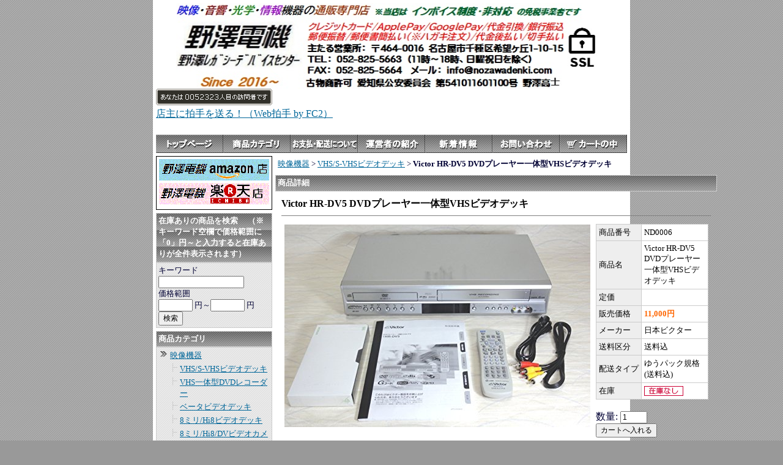

--- FILE ---
content_type: text/html
request_url: https://nozawadenki.com/2_6.html
body_size: 27218
content:
<!DOCTYPE HTML PUBLIC "-//W3C//DTD HTML 4.01 Transitional//EN"
"http://www.w3.org/TR/html4/loose.dtd">
<html>
<head>
<base href="https://nozawadenki.com/">
<meta http-equiv="Content-Type" content="text/html; charset=Shift_JIS">
<title>映像機器 ＞ VHSビデオデッキ ＞ Victor HR-DV5 DVDプレーヤー一体型VHSビデオデッキ</title>
<meta name="description" content="">
<meta name="keywords" content="">
<meta http-equiv="Content-Style-Type" content="text/css">
<meta http-equiv="Content-Script-Type" content="text/javascript">
<link rel="stylesheet" type="text/css" href="nso_style.css">
<link rel="stylesheet" type="text/css" href="MCommon.css">
<script type="text/javascript">
  var paramArray = location.search.split("?");
  if (paramArray.length >= 2) {
    var params = paramArray[1].split("&");
    for (var i = 0; i < params.length; i++) {
      var keyVal = params[i].split("=");
      if (keyVal[0] == 'view' && keyVal.length == 2) {
        if (keyVal[1] == 'SmartPhone' ){
          document.cookie = 'NsoViewSmartPhone=True;';
        }
      }
    }
  }

  var cookieArray = document.cookie.split(';');
  var nsoViewSmartPhone = '';
  for(var i = 0; i < cookieArray.length; i++){
    if( cookieArray[i].indexOf('NsoViewSmartPhone') !== -1){
      nsoViewSmartPhone = cookieArray[i].split('=')[1];
    }
  }

  if (
    nsoViewSmartPhone.indexOf('True') == -1 &&
    document.referrer.indexOf('nozawadenki.com') == -1 && 
    document.referrer.indexOf('nozawadenki.com') == -1 && 
    document.referrer.indexOf('nozawadenki.com') == -1 && 
      ((navigator.userAgent.indexOf('iPhone') > 0 && navigator.userAgent.indexOf('iPad') == -1) ||
      navigator.userAgent.indexOf('iPod') > 0 ||
      navigator.userAgent.indexOf('Android') > 0)
  )
  {
    location.href = 'https://nozawadenki.com/cgi-bin/s_goods_detail.cgi?CategoryID=2&GoodsID=6';
  }
</script>

</head>
<body id="T4_1_body">
<div id="T4_1_frame">
<div id="T4_1_header">
<div class="T4_1_mod_margin">
<table cellpadding="0" cellspacing="0" width="725" bgcolor="#7B7B7B">
    <tr>
        <td width="725" height="132"><img src="./image/nozawadenki_2025_11_PC_top.jpg" align="bottom" width="726" height="140" border="0"></td>
    </tr>
</table>
<script language="javascript" type="text/javascript" src="//counter1.fc2.com/counter.php?id=38294057&main=1"></script><noscript>
<p><img src="./image/counter_img.php?id=38294057&main=1" /></noscript>  
 &nbsp;
<br>
<a href="//clap.fc2.com/post/nozawadenki/?url=https%3A%2F%2Fnozawadenki.com" target="_blank" title="店主に拍手を送る！（Web拍手 by FC2）">店主に拍手を送る！（Web拍手 by FC2）</a>
 <br>&nbsp;     </div><div class="M3_2 T_default_mod_margin"><a href="https://nozawadenki.com/index.html"><img src="image/menu_sharp04_top.gif" alt="トップページ" border="0"></a><a href="https://nozawadenki.com/0.html"><img src="image/menu_sharp04_category.gif" alt="商品カテゴリ" border="0"></a><a href="https://nozawadenki.com/paydeliveryguide.html"><img src="image/menu_sharp04_paydeli.gif" alt="お支払・配送について" border="0"></a><a href="https://nozawadenki.com/ownerInformation.html"><img src="image/menu_sharp04_owner.gif" alt="運営者の紹介" border="0"></a><a href="https://nozawadenki.com/newinformation.html"><img src="image/menu_sharp04_whatsnew.gif" alt="新着情報" border="0"></a><a href="https://nozawadenki.com/cgi-bin/support1.cgi"><img src="image/menu_sharp04_inquiry.gif" alt="お問い合わせ" border="0"></a><a href="https://nozawadenki.com/cgi-bin/basket.cgi"><img src="image/menu_sharp04_cart.gif" alt="カートの中" border="0"></a></div>
</div>
<table id="T4_1_layout" cellpadding="0" cellspacing="5">
<tr>
<td id="T4_1_small">
<div class="M5_1_content T4_1_mod_margin">
	<ul class="Link_List">
		<li><a href="https://www.amazon.co.jp/shops/A1U07BIZXB0AAJ"><img src="image/nd_amazon4.gif" border="0" alt="野澤電機＠アマゾン店"></a></li>
		<li><a href="https://www.rakuten.co.jp/nozawadenki/"><img src="image/nd_rakuten2.gif" border="0" alt="野澤電機＠楽天市場店"></a></li>
	</ul>
</div><div class="M6_1_titleBar">在庫ありの商品を検索　 （※キーワード空欄で価格範囲に「0」円～と入力すると在庫ありが全件表示されます）</div>
<div class="M6_1_content T4_1_mod_margin">
	<form name="form1" method="post" action="https://nozawadenki.com/cgi-bin/goods_search.cgi">
		<div class="M6_1_font_headline">キーワード</div>
		<div><input type="text" maxLength="255" name="Keyword" class="M6_keyword"></div>
		<div class="M6_1_font_headline">価格範囲</div>
		<div class="M6_1_font_headline"><input type="text" maxLength="9" name="PriceMin" class="M6_price"> 円～<input maxLength="9" name="PriceMax" class="M6_price"> 円</div>
		<div><input type="submit" name="Submit" value="検索"></div>
	</form>
</div><div class="M4_1_titleBar">商品カテゴリ</div>
<div class="M4_1_content T4_1_mod_margin">
	<ul class="Category_List">
		<li class="M4_1_first"><a href="https://nozawadenki.com/1.html">映像機器</a></li>
		<li class="M4_1_second"><a href="https://nozawadenki.com/2.html">VHS/S-VHSビデオデッキ</a></li>
		<li class="M4_1_second"><a href="https://nozawadenki.com/24.html">VHS一体型DVDレコーダー</a></li>
		<li class="M4_1_second"><a href="https://nozawadenki.com/3.html">ベータビデオデッキ</a></li>
		<li class="M4_1_second"><a href="https://nozawadenki.com/11.html">8ミリ/Hi8ビデオデッキ</a></li>
		<li class="M4_1_second"><a href="https://nozawadenki.com/47.html">8ミリ/Hi8/DVビデオカメラ</a></li>
		<li class="M4_1_second"><a href="https://nozawadenki.com/46.html">Uマチックビデオデッキ</a></li>
		<li class="M4_1_second"><a href="https://nozawadenki.com/26.html">アナログRFモジュレーター</a></li>
		<li class="M4_1_second"><a href="https://nozawadenki.com/52.html">ビジュアルアクセサリー</a></li>
		<li class="M4_1_first"><a href="https://nozawadenki.com/4.html">音響機器</a></li>
		<li class="M4_1_second"><a href="https://nozawadenki.com/5.html">カセットデッキ</a></li>
		<li class="M4_1_second"><a href="https://nozawadenki.com/22.html">カセットプレーヤー</a></li>
		<li class="M4_1_second"><a href="https://nozawadenki.com/23.html">オープンリールデッキ</a></li>
		<li class="M4_1_second"><a href="https://nozawadenki.com/25.html">アンプ</a></li>
		<li class="M4_1_second"><a href="https://nozawadenki.com/45.html">リモコン</a></li>
		<li class="M4_1_second"><a href="https://nozawadenki.com/48.html">オーディオアクセサリー</a></li>
		<li class="M4_1_first"><a href="https://nozawadenki.com/6.html">光学機器</a></li>
		<li class="M4_1_second"><a href="https://nozawadenki.com/7.html">フィルムカメラ</a></li>
		<li class="M4_1_second"><a href="https://nozawadenki.com/10.html">レンズ</a></li>
		<li class="M4_1_second"><a href="https://nozawadenki.com/41.html">映写機・テレシネ</a></li>
		<li class="M4_1_second"><a href="https://nozawadenki.com/56.html">デジタルカメラ</a></li>
		<li class="M4_1_first"><a href="https://nozawadenki.com/8.html">電話機器</a></li>
		<li class="M4_1_second"><a href="https://nozawadenki.com/9.html">ダイヤル式電話機</a></li>
		<li class="M4_1_second"><a href="https://nozawadenki.com/12.html">ピンク公衆電話機</a></li>
		<li class="M4_1_second"><a href="https://nozawadenki.com/57.html">固定電話周辺機器</a></li>
		<li class="M4_1_first"><a href="https://nozawadenki.com/13.html">記録媒体</a></li>
		<li class="M4_1_second"><a href="https://nozawadenki.com/14.html">カセットテープ</a></li>
		<li class="M4_1_second"><a href="https://nozawadenki.com/15.html">オープンリールテープ</a></li>
		<li class="M4_1_second"><a href="https://nozawadenki.com/29.html">ビデオテープ</a></li>
		<li class="M4_1_second"><a href="https://nozawadenki.com/35.html">DAT/DDSテープ</a></li>
		<li class="M4_1_first"><a href="https://nozawadenki.com/16.html">部品</a></li>
		<li class="M4_1_second"><a href="https://nozawadenki.com/17.html">補修部品</a></li>
		<li class="M4_1_second"><a href="https://nozawadenki.com/18.html">電子部品</a></li>
		<li class="M4_1_second"><a href="https://nozawadenki.com/50.html">電材</a></li>
		<li class="M4_1_second"><a href="https://nozawadenki.com/51.html">アンテナ部材</a></li>
		<li class="M4_1_first"><a href="https://nozawadenki.com/20.html">情報機器</a></li>
		<li class="M4_1_second"><a href="https://nozawadenki.com/21.html">インタフェースボード</a></li>
		<li class="M4_1_second"><a href="https://nozawadenki.com/27.html">CPUアクセラレータ</a></li>
		<li class="M4_1_second"><a href="https://nozawadenki.com/34.html">ハードディスク</a></li>
		<li class="M4_1_second"><a href="https://nozawadenki.com/36.html">モデム</a></li>
		<li class="M4_1_second"><a href="https://nozawadenki.com/49.html">光学ドライブ</a></li>
		<li class="M4_1_first"><a href="https://nozawadenki.com/28.html">ジャンク譲渡コーナー （0円ジャンク）</a></li>
		<li class="M4_1_first"><a href="https://nozawadenki.com/30.html">訳あり品コーナー（有料ジャンク）</a></li>
		<li class="M4_1_second"><a href="https://nozawadenki.com/32.html">オーディオ・ビジュアル系</a></li>
		<li class="M4_1_second"><a href="https://nozawadenki.com/33.html">カメラ系</a></li>
		<li class="M4_1_second"><a href="https://nozawadenki.com/37.html">コンピューター系</a></li>
		<li class="M4_1_second"><a href="https://nozawadenki.com/39.html">部品類・計測器系</a></li>
		<li class="M4_1_second"><a href="https://nozawadenki.com/31.html">書籍・雑誌・取説系</a></li>
		<li class="M4_1_second"><a href="https://nozawadenki.com/38.html">市販ソフト系</a></li>
		<li class="M4_1_second"><a href="https://nozawadenki.com/40.html">その他</a></li>
		<li class="M4_1_first"><a href="https://nozawadenki.com/42.html">石油暖房器具</a></li>
		<li class="M4_1_second"><a href="https://nozawadenki.com/43.html">反射式石油ストーブ</a></li>
		<li class="M4_1_second"><a href="https://nozawadenki.com/44.html">石油コンロ</a></li>
	</ul>
</div><div class="M24_1_titleBar">（開催中のセールなし）</div>
<div class="M24_1_content T4_1_mod_margin">
	<div class="M24_1_explanation">

	</div>
	<ul class="Campaign_List">

	</ul>
</div><div class="M5_2_content T_default_mod_margin">
	<ul class="Link_List">
		<li><a href="https://twitter.com/nozawadenki_com"><img src="image/twitter.gif" border="0" alt="リンク1"></a></li>
		<li><a href="https://www.facebook.com/nozawadenki.nagoya/"><img src="image/facebook.gif" border="0" alt="リンク2"></a></li>
		<li><a href="https://www.instagram.com/nozawadenki_com/"><img src="image/INST_TOP.jpg" border="0" alt="リンク3"></a></li>
		<li><a href="https://www.youtube.com/channel/UCsYoCCAqWVya9gpnGFBg-Qg"><img src="image/Youtube_TOP.jpg" border="0" alt="リンク4"></a></li>
		<li><a href="https://nozawadenki.com/blog/"><img src="image/ND_BLOG.gif" border="0" alt="リンク5"></a></li>
	</ul>
</div>
</td>
<td id="T4_1_main">
<div class="M19_1 T4_1_mod_margin"><a href="1.html">映像機器</a> &gt; <a href="2.html">VHS/S-VHSビデオデッキ</a> &gt; <strong>Victor HR-DV5 DVDプレーヤー一体型VHSビデオデッキ</strong></div><div class="T_default_mod_margin">
<div class="M10_1_titleBar">商品詳細</div>
<div class="M10_content"> 
<h1 class="M10_1_font_articleName">Victor HR-DV5 DVDプレーヤー一体型VHSビデオデッキ</h1>
<hr style="border-width:1px 0px 0px 0px; border-style:solid; border-color:#808080; height:1px;">
<table border="0" cellpadding="4" cellspacing="0">
	<tr valign="top">
		<td>
			<table width="1%" border="0" cellpadding="1" cellspacing="0">
				<tr>
					<td valign="top"><img src="goods_image/A6_I1.jpg" class="zoom"><br></td>
				</tr>
				<tr>
				</tr>
				<tr>
				</tr>
				<tr>
				</tr>
			</table>
		</td>
		<td>
			<table class="M10_1_table">
			<tr>
					<td class="M10_1_list_head M10_1_font_headline">商品番号</td>
					<td class="M10_1_list_body M10_1_font_other">ND0006</td>
				</tr>
			<tr>
					<td class="M10_1_list_head M10_1_font_headline">商品名</td>
					<td class="M10_1_list_body M10_1_font_other">Victor HR-DV5 DVDプレーヤー一体型VHSビデオデッキ</td>
				</tr>
			<tr>
					<td class="M10_1_list_head M10_1_font_headline">定価</td>
					<td class="M10_1_list_body M10_1_font_price"></td>
				</tr>
			<tr>
					<td class="M10_1_list_head M10_1_font_headline">販売価格</td>
					<td class="M10_1_list_body M10_1_font_sellprice">11,000円</td>
				</tr>
			
			<tr>
					<td class="M10_1_list_head M10_1_font_headline">メーカー</td>
					<td class="M10_1_list_body M10_1_font_other">日本ビクター</td>
				</tr>
			<tr>
					<td class="M10_1_list_head M10_1_font_headline">送料区分</td>
					<td class="M10_1_list_body M10_1_font_other">送料込</td>
				</tr>
			<tr>
					<td class="M10_1_list_head M10_1_font_headline">配送タイプ</td>
					<td class="M10_1_list_body M10_1_font_other">ゆうパック規格(送料込)</td>
				</tr>
			<tr>
					<td class="M10_1_list_head M10_1_font_headline">在庫</td>
					<td class="M10_1_list_body M10_1_font_other"><img src="https://nozawadenki.com/cgi-bin/counter.cgi?GoodsID=6" align="absmiddle"></td>
				</tr>
			
			</table>
		<br>
		<form method="POST" action="https://nozawadenki.com/cgi-bin/basket.cgi" accept-charset="Shift_JIS" onSubmit="document.charset='shift_jis'">
					
					<input type="hidden" name="func" value="insert">
					<input type="hidden" name="CategoryID" value="2">
					<input type="hidden" name="GoodsID" value="6">
					数量:
					<input type="text" size="4" maxlength="3" name="Units" value="1">
					<input type="submit" value="カートへ入れる">
				</form>
		<hr style="border-width:1px 0px 0px 0px; border-style:solid; border-color:#808080; height:1px;">
		<div class="sns_icon">
			<p><iframe src="http://www.facebook.com/plugins/like.php?href=https%3a%2f%2fnozawadenki.com%2f2_6.html&amp;layout=button_count&amp;width=120&amp;height=21&amp;send=true&amp;show_faces=true&amp;action=like&amp;colorscheme=light&amp;font" scrolling="no" frameborder="0" style="border:none; overflow:hidden; width:120px; height:21px;" allowtransparency="true"></iframe></p>
			<p><a href="http://twitter.com/share" class="twitter-share-button" data-url="https://nozawadenki.com/2_6.html" data-text="Victor HR-DV5 DVDプレーヤー一体型VHSビデオデッキ" data-count="horizontal" data-lang="ja">Tweet</a><script type="text/javascript" src="http://platform.twitter.com/widgets.js" charset="utf-8"></script></p>
		</div>
		<form method="POST" action="https://nozawadenki.com/cgi-bin/support1.cgi">
			<input type="hidden" name="GoodsID" value="6">
			<input type="submit" value="この商品について問い合わせる">
		</form>
		</td>
	</tr>
</table>
<p><HTML>
<HEAD>
<META HTTP-EQUIV="Content-Type" CONTENT="text/html; charset=Shift_JIS">
<META NAME="GENERATOR" CONTENT="JUSTSYSTEMS Ichitaro20">
<META NAME="CREATIM" CONTENT="14:51:28">
<META NAME="BUILD" CONTENT="2016/5/22">
<META NAME="KEYWORDS" CONTENT="">
<META NAME="JS_DocStyle" CONTENT="25700,36400,0,3000,3000,3200,787,ＭＳ 明朝,Times New Roman,1,370,0,105,60,119,0,376,0,186818,0,2,4">
<TITLE></TITLE>
</HEAD>
<BODY STYLE="font-size:1em">
<DIV>　
</DIV>

<TABLE BORDER="1" WIDTH="612">
	<TR>
		<TD ALIGN="CENTER" VALIGN="TOP" WIDTH="612" BGCOLOR="#969696" STYLE="font-size:1em"><FONT STYLE="font-size:1.34em" FACE="HG丸ｺﾞｼｯｸM-PRO" COLOR="#000000"><B>コンディションランク</B></FONT></TD>
	</TR>
	<TR>
		<TD VALIGN="TOP" WIDTH="612" BGCOLOR="#C0C0C0" STYLE="font-size:1em"><FONT STYLE="font-size:0.86em" FACE="ＭＳ Ｐゴシック">当店では商品を<B>5段階（5-新品、4-中古品・ほぼ新品、3-中古品・非常に良い、2-中古品・良い、1-中古品・難あり）</B>でランク付けしています。<BR>
</FONT><FONT STYLE="font-size:1.72em" FACE="ＭＳ Ｐゴシック" COLOR="#ff0000">当商品は<B>「2-中古品・良い」</B>です。</FONT></TD>
	</TR>
</TABLE>
<DIV>　
</DIV>

<TABLE BORDER="1" WIDTH="610">
	<TR>
		<TD ALIGN="CENTER" VALIGN="TOP" WIDTH="610" BGCOLOR="#FFFF00" STYLE="font-size:1em"><FONT STYLE="font-size:1.34em" FACE="HG丸ｺﾞｼｯｸM-PRO" COLOR="#000000"><B>コンディション説明</B></FONT></TD>
	</TR>
	<TR>
		<TD VALIGN="TOP" WIDTH="610" BGCOLOR="#FFFFCC" STYLE="font-size:1em"><FONT STYLE="font-size:0.86em" FACE="ＭＳ Ｐゴシック">製造年：2007年。動作確認済み中古品です。中古品のため多少の使用感やスリキズはあります。特に天板に目立つスレキズがあります。使用頻度は低かったようでVHS部のヘッドやピンチローラの状態は良好です。消毒用イソプロピルアルコールにて除菌清掃済みにつき衛生上の問題はありません。付属品は取扱説明書コピー・純正リモコン・ビデオケーブル・アンテナケーブル・未使用VHSビデオテープとなります。初期不良に対しては配達日から2ヶ月の動作保障期間があります。保障期間内に動作不具合が発生した場合は無償修理または返品・返金・交換にて対応させていただきます。※注意：この商品は地上デジタル放送は受信できません。DVDはCPRM非対応となりますのでデジタル放送を記録したDVD-R/RWは再生できません。この機種はVHS→DVDのダビングはできません。DVD部は再生専用ですからDVDへ録画することはできません（VHSへ録画することはできます）。</FONT><FONT STYLE="font-size:0.86em"> </FONT></TD>
	</TR>
</TABLE>
<DIV>　
</DIV>

<TABLE BORDER="1" WIDTH="612">
	<TR>
		<TD ALIGN="CENTER" VALIGN="TOP" WIDTH="612" BGCOLOR="#CC99FF" STYLE="font-size:1em"><FONT STYLE="font-size:1.34em" FACE="HG丸ｺﾞｼｯｸM-PRO" COLOR="#000000"><B>この商品の特徴</B></FONT></TD>
	</TR>
	<TR>
		<TD VALIGN="TOP" WIDTH="612" BGCOLOR="#CCCCFF" STYLE="font-size:1em"><FONT STYLE="font-size:0.86em" FACE="ＭＳ Ｐゴシック" COLOR="#000000">ビクターのハイコストパフォーマンスDVDプレーヤー一体型VHSビデオデッキ。ビクターブランドを冠していますが、製造元は韓国のLG電子（旧・金星社）となります。コストカットにより最低限の機能しか有していませんが、2009年頃まで生産された比較的年式の新しい機種です。ただし、</FONT><FONT STYLE="font-size:0.86em" FACE="ＭＳ Ｐゴシック">デジタル放送を記録したDVD-R/RWは再生できませんのでご注意ください。</FONT></TD>
	</TR>
</TABLE>
<DIV>　
</DIV>

<TABLE BORDER="1" WIDTH="611">
	<TR>
		<TD ALIGN="CENTER" VALIGN="TOP" WIDTH="193" BGCOLOR="#99CCFF" STYLE="font-size:1em"><FONT STYLE="font-size:1.34em" FACE="HG丸ｺﾞｼｯｸM-PRO" COLOR="#000000"><B>項目</B></FONT></TD>
		<TD ALIGN="CENTER" VALIGN="TOP" WIDTH="418" BGCOLOR="#99CCFF" STYLE="font-size:1em"><FONT STYLE="font-size:1.34em" FACE="HG丸ｺﾞｼｯｸM-PRO" COLOR="#000000"><B>詳細</B></FONT></TD>
	</TR>
	<TR>
		<TD VALIGN="TOP" WIDTH="193" BGCOLOR="#CCFFFF" STYLE="font-size:1em"><FONT STYLE="font-size:0.86em" FACE="ＭＳ Ｐゴシック" COLOR="#000000">種別</FONT></TD>
		<TD VALIGN="TOP" WIDTH="418" BGCOLOR="#CCFFFF" STYLE="font-size:1em"><FONT STYLE="font-size:0.86em" FACE="ＭＳ Ｐゴシック">DVDプレーヤー一体型VHSビデオ（アナログ）</FONT></TD>
	</TR>
	<TR>
		<TD VALIGN="TOP" WIDTH="193" BGCOLOR="#CCFFFF" STYLE="font-size:1em"><FONT STYLE="font-size:0.86em" FACE="ＭＳ Ｐゴシック">メーカー</FONT></TD>
		<TD VALIGN="TOP" WIDTH="418" BGCOLOR="#CCFFFF" STYLE="font-size:1em"><FONT STYLE="font-size:0.86em" FACE="ＭＳ Ｐゴシック">日本ビクター（株)</FONT></TD>
	</TR>
	<TR>
		<TD VALIGN="TOP" WIDTH="193" BGCOLOR="#CCFFFF" STYLE="font-size:1em"><FONT STYLE="font-size:0.86em" FACE="ＭＳ Ｐゴシック">型式</FONT><FONT STYLE="font-size:0.86em" FACE="ＭＳ Ｐゴシック" COLOR="#000000"> </FONT></TD>
		<TD VALIGN="TOP" WIDTH="418" BGCOLOR="#CCFFFF" STYLE="font-size:1em"><FONT STYLE="font-size:0.86em" FACE="ＭＳ Ｐゴシック">HR-DV5</FONT></TD>
	</TR>
	<TR>
		<TD VALIGN="TOP" WIDTH="193" BGCOLOR="#CCFFFF" STYLE="font-size:1em"><BR>
<BR>
<FONT STYLE="font-size:0.86em" FACE="ＭＳ Ｐゴシック">DVD部再生可能メディア</FONT><BR>
<BR>
<BR>
　</TD>
		<TD VALIGN="TOP" WIDTH="418" BGCOLOR="#CCFFFF" STYLE="font-size:1em"><FONT STYLE="font-size:0.76em" FACE="ＭＳ Ｐゴシック">■</FONT><FONT STYLE="font-size:0.76em" FACE="ＭＳ Ｐゴシック" COLOR="#000000">DVD-Video</FONT><FONT STYLE="font-size:0.76em" FACE="ＭＳ Ｐゴシック"> （ビデオ</FONT><FONT STYLE="font-size:0.76em" FACE="ＭＳ Ｐゴシック" COLOR="#000000">フォーマット</FONT><FONT STYLE="font-size:0.76em" FACE="ＭＳ Ｐゴシック">）<BR>
■DVD-R （ビデオ</FONT><FONT STYLE="font-size:0.76em" FACE="ＭＳ Ｐゴシック" COLOR="#000000">フォーマット</FONT><FONT STYLE="font-size:0.76em" FACE="ＭＳ Ｐゴシック">のみ／CPRM非対応）<BR>
■DVD-RW （ビデオ</FONT><FONT STYLE="font-size:0.76em" FACE="ＭＳ Ｐゴシック" COLOR="#000000">フォーマット</FONT><FONT STYLE="font-size:0.76em" FACE="ＭＳ Ｐゴシック">／VRフォーマット／CPRM非対応）<BR>
■音楽CD （CD-DA<FONT COLOR="#000000">フォーマット</FONT>準拠CD/CD-R）<BR>
■CD-R （MP3/WMA/JPEG/DivX）</FONT></TD>
	</TR>
	<TR>
		<TD VALIGN="TOP" WIDTH="193" BGCOLOR="#CCFFFF" STYLE="font-size:1em"><FONT STYLE="font-size:0.86em" FACE="ＭＳ Ｐゴシック">ビデオ部</FONT><BR>
　</TD>
		<TD VALIGN="TOP" WIDTH="418" BGCOLOR="#CCFFFF" STYLE="font-size:1em"><FONT STYLE="font-size:0.76em" FACE="ＭＳ Ｐゴシック">■VHS方式 （標準・3倍モード録再／Hi-Fiステレオ／S-VHS簡易再生対応）</FONT></TD>
	</TR>
	<TR>
		<TD VALIGN="TOP" WIDTH="193" BGCOLOR="#CCFFFF" STYLE="font-size:1em"><FONT STYLE="font-size:0.76em" FACE="ＭＳ Ｐゴシック">チューナー受信チャンネル</FONT><BR>
　</TD>
		<TD VALIGN="TOP" WIDTH="418" BGCOLOR="#CCFFFF" STYLE="font-size:1em"><FONT STYLE="font-size:0.76em" FACE="ＭＳ Ｐゴシック">■地上アナログ放送　VHF[ch1～12]＋UHF[ch13～62]＋CATV[C13～C63]</FONT></TD>
	</TR>
	<TR>
		<TD VALIGN="TOP" WIDTH="193" BGCOLOR="#CCFFFF" STYLE="font-size:1em"><BR>
<FONT STYLE="font-size:0.86em" FACE="ＭＳ Ｐゴシック">入出力</FONT><BR>
<BR>
<BR>
　</TD>
		<TD VALIGN="TOP" WIDTH="418" BGCOLOR="#CCFFFF" STYLE="font-size:1em"><FONT STYLE="font-size:0.76em" FACE="ＭＳ Ｐゴシック">■DVD/VHS共通部→映像・音声出力、映像・音声入力(後面)、映像・音声入力(前面)、アンテナ入力(75Ω)、アンテナ出力(75Ω)<BR>
■DVD部→D端子（D1/D2）出力、S映像出力、音声出力、光デジタル音声出力、同軸デジタル音声出力</FONT></TD>
	</TR>
	<TR>
		<TD VALIGN="TOP" WIDTH="193" BGCOLOR="#CCFFFF" STYLE="font-size:1em"><FONT STYLE="font-size:0.86em" FACE="ＭＳ Ｐゴシック">外寸・重量</FONT></TD>
		<TD VALIGN="TOP" WIDTH="418" BGCOLOR="#CCFFFF" STYLE="font-size:1em"><FONT STYLE="font-size:0.86em" FACE="ＭＳ Ｐゴシック">幅430mm、高さ79mm、奥行263mm、重量約4kg</FONT></TD>
	</TR>
	<TR>
		<TD VALIGN="TOP" WIDTH="193" BGCOLOR="#CCFFFF" STYLE="font-size:1em"><FONT STYLE="font-size:0.86em" FACE="ＭＳ Ｐゴシック">製造年</FONT></TD>
		<TD VALIGN="TOP" WIDTH="418" BGCOLOR="#CCFFFF" STYLE="font-size:1em"><FONT STYLE="font-size:0.86em" FACE="ＭＳ Ｐゴシック">2007年</FONT></TD>
	</TR>
	<TR>
		<TD VALIGN="TOP" WIDTH="193" BGCOLOR="#CCFFFF" STYLE="font-size:1em"><BR>
<FONT STYLE="font-size:0.86em" FACE="ＭＳ Ｐゴシック">動作確認</FONT><BR>
　</TD>
		<TD VALIGN="TOP" WIDTH="418" BGCOLOR="#CCFFFF" STYLE="font-size:1em"><FONT STYLE="font-size:0.86em" FACE="ＭＳ Ｐゴシック">■</FONT><FONT STYLE="font-size:0.86em" FACE="ＭＳ Ｐゴシック" COLOR="#000000">DVD部：DVD-Videoディスク/DVD-RWディスク再生しました。<BR>
</FONT><FONT STYLE="font-size:0.86em" FACE="ＭＳ Ｐゴシック">■</FONT><FONT STYLE="font-size:0.86em" FACE="ＭＳ Ｐゴシック" COLOR="#000000">VHS部：録画・再生・テープ送り/戻しできました。</FONT></TD>
	</TR>
</TABLE>

<TABLE BORDER="1" WIDTH="612">
	<TR>
		<TD ALIGN="CENTER" VALIGN="TOP" WIDTH="612" BGCOLOR="#99CCFF" STYLE="font-size:1em"><FONT STYLE="font-size:1.34em" FACE="HG丸ｺﾞｼｯｸM-PRO" COLOR="#000000"><B>付属品</B></FONT></TD>
	</TR>
	<TR>
		<TD VALIGN="TOP" WIDTH="612" BGCOLOR="#CCFFFF" STYLE="font-size:1em"><FONT STYLE="font-size:0.86em" FACE="ＭＳ Ｐゴシック" COLOR="#000000">◆取扱説明書（コピー）<BR>
◆純正リモコン </FONT><FONT STYLE="font-size:0.86em" FACE="ＭＳ Ｐゴシック">RM-SHR013J<BR>
</FONT><FONT STYLE="font-size:0.86em" FACE="ＭＳ Ｐゴシック" COLOR="#000000">◆アンテナケーブル 1本<BR>
◆RCAビデオケーブル 1本<BR>
◆未使用VHSテープ 1本</FONT></TD>
	</TR>
</TABLE>
<DIV>　
</DIV>

<TABLE BORDER="1" WIDTH="612">
	<TR>
		<TD ALIGN="CENTER" VALIGN="TOP" WIDTH="612" BGCOLOR="#99CCFF" STYLE="font-size:1em"><FONT STYLE="font-size:1.34em" FACE="HG丸ｺﾞｼｯｸM-PRO" COLOR="#000000"><B>備考</B></FONT></TD>
	</TR>
	<TR>
		<TD VALIGN="TOP" WIDTH="612" BGCOLOR="#CCFFFF" STYLE="font-size:1em"><FONT STYLE="font-size:0.86em" FACE="ＭＳ Ｐゴシック" COLOR="#000000">◆</FONT><FONT STYLE="font-size:0.86em" FACE="ＭＳ Ｐゴシック">天板に目立つスレキズがあります。<BR>
</FONT><FONT STYLE="font-size:0.86em" FACE="ＭＳ Ｐゴシック" COLOR="#000000">◆内蔵チューナーは地上アナログ放送専用です。地上デジタル放送は受信できません。<BR>
◆</FONT><FONT STYLE="font-size:0.86em" FACE="ＭＳ Ｐゴシック">デジタル放送を記録したDVD-R/RWは再生できません<BR>
</FONT><FONT STYLE="font-size:0.86em" FACE="ＭＳ Ｐゴシック" COLOR="#000000">◆</FONT><FONT STYLE="font-size:0.86em" FACE="ＭＳ Ｐゴシック">この機種はVHS→DVDのダビングはできません。DVD部は再生専用ですからDVDへ録画することはできません（VHSへ録画することはできます）。<BR>
</FONT><FONT STYLE="font-size:0.86em" FACE="ＭＳ Ｐゴシック" COLOR="#000000">◆参考情報→</FONT><FONT STYLE="font-size:0.86em" FACE="ＭＳ Ｐゴシック"><B><A HREF="http://www33.jvckenwood.com/pdfs/LPT1170-001C.pdf#search=%27HRDV5%27">【取扱説明書】（PDF）</A></B></FONT></TD>
	</TR>
</TABLE>
<DIV>　
</DIV>

<TABLE BORDER="1" WIDTH="612">
	<TR>
		<TD ALIGN="CENTER" VALIGN="TOP" WIDTH="612" BGCOLOR="#00FF00" STYLE="font-size:1em"><FONT STYLE="font-size:1.34em" FACE="HG丸ｺﾞｼｯｸM-PRO" COLOR="#000000"><B>動作保証</B></FONT></TD>
	</TR>
	<TR>
		<TD VALIGN="TOP" WIDTH="612" BGCOLOR="#CCFFCC" STYLE="font-size:1em"><FONT STYLE="font-size:0.86em" FACE="ＭＳ Ｐゴシック" COLOR="#000000">◆</FONT><FONT STYLE="font-size:0.86em" FACE="ＭＳ Ｐゴシック">初期不良に対しては配達日から<B>2ヶ月</B>の動作保障期間があります。<BR>
</FONT><FONT STYLE="font-size:0.86em" FACE="ＭＳ Ｐゴシック" COLOR="#000000">◆</FONT><FONT STYLE="font-size:0.86em" FACE="ＭＳ Ｐゴシック">保障期間内に動作不具合が発生した場合は無償修理または返品・返金・交換にて対応させていただきます。<BR>
</FONT><FONT STYLE="font-size:0.86em" FACE="ＭＳ Ｐゴシック" COLOR="#000000">◆輸送過程で商品が紛失したり、ダンボールが凹んで故障・破損した等、運送会社の過失が明白な場合は輸送事故扱いとして運送会社による補償で対応させて頂きます。（補償内容は各運送会社の規約に準じます）<BR>
◆下記のいずれかに該当する場合は保証対象外となります。<BR>
<B>・</B>落下、改造、異常環境、規格外電源使用等、落札者様の過失による故障<BR>
<B>・</B>商品説明に記載してある既知の問題や不具合<BR>
<B>・</B>キズなど機能上影響のない外観に関するクレーム<BR>
</FONT>　</TD>
	</TR>
</TABLE>
<DIV>　
</DIV>
</BODY>
</HTML>
</p>
</div>
</div>
</td>
</tr>
</table>
<div id="T4_1_footer">
<div class="T_default_mod_margin"><hr><div align="center"><font size="2">Copyright(C) 
    2016 - 2026 Nozawa Denki all rights reserved.</font><span style="color: rgb(102, 102, 102); font-family: 'ＭＳ Ｐゴシック', sans-serif, 'ヒラギノ角ゴ Pro W3', 'Hiragino Kaku Gothic Pro', 'MS PGothic'; font-size: 12px; font-style: normal; font-variant: normal; font-weight: normal; letter-spacing: normal; line-height: 16px; orphans: 2; text-align: center; text-indent: 0px; text-transform: none; white-space: normal; widows: 2; word-spacing: 0px; -webkit-text-size-adjust: none; -webkit-text-stroke-width: 0px; background-color: rgb(238, 238, 238); display: inline !important; float: none; "><br></span></div></div>
</div>
</div>
</body>
</html>
